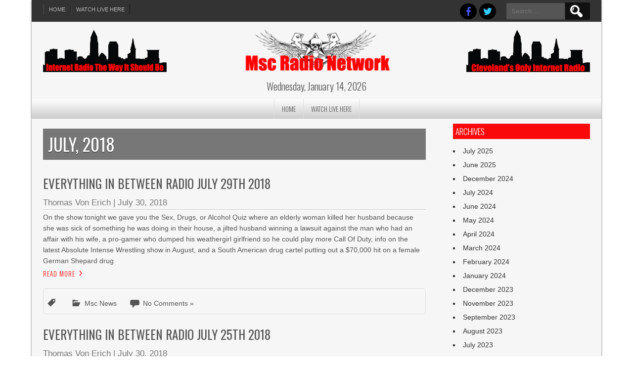

--- FILE ---
content_type: text/html; charset=UTF-8
request_url: http://morningshowcentral.com/2018/07/
body_size: 9288
content:
<!DOCTYPE html>
<html lang="en-US">
<head>
<meta charset="UTF-8" />
<meta name="viewport" content="width=device-width" />
<link rel="profile" href="http://gmpg.org/xfn/11" />
<link rel="pingback" href="http://morningshowcentral.com/xmlrpc.php" />

<title>July 2018 &#8211; Msc Radio Network</title>
<meta name='robots' content='max-image-preview:large' />
<link rel='dns-prefetch' href='//fonts.googleapis.com' />
<link rel="alternate" type="application/rss+xml" title="Msc Radio Network &raquo; Feed" href="http://morningshowcentral.com/feed/" />
<link rel="alternate" type="application/rss+xml" title="Msc Radio Network &raquo; Comments Feed" href="http://morningshowcentral.com/comments/feed/" />
<style id='wp-img-auto-sizes-contain-inline-css' type='text/css'>
img:is([sizes=auto i],[sizes^="auto," i]){contain-intrinsic-size:3000px 1500px}
/*# sourceURL=wp-img-auto-sizes-contain-inline-css */
</style>

<style id='wp-emoji-styles-inline-css' type='text/css'>

	img.wp-smiley, img.emoji {
		display: inline !important;
		border: none !important;
		box-shadow: none !important;
		height: 1em !important;
		width: 1em !important;
		margin: 0 0.07em !important;
		vertical-align: -0.1em !important;
		background: none !important;
		padding: 0 !important;
	}
/*# sourceURL=wp-emoji-styles-inline-css */
</style>
<link rel='stylesheet' id='wp-block-library-css' href='http://morningshowcentral.com/wp-includes/css/dist/block-library/style.min.css?ver=6.9' type='text/css' media='all' />
<style id='global-styles-inline-css' type='text/css'>
:root{--wp--preset--aspect-ratio--square: 1;--wp--preset--aspect-ratio--4-3: 4/3;--wp--preset--aspect-ratio--3-4: 3/4;--wp--preset--aspect-ratio--3-2: 3/2;--wp--preset--aspect-ratio--2-3: 2/3;--wp--preset--aspect-ratio--16-9: 16/9;--wp--preset--aspect-ratio--9-16: 9/16;--wp--preset--color--black: #000000;--wp--preset--color--cyan-bluish-gray: #abb8c3;--wp--preset--color--white: #ffffff;--wp--preset--color--pale-pink: #f78da7;--wp--preset--color--vivid-red: #cf2e2e;--wp--preset--color--luminous-vivid-orange: #ff6900;--wp--preset--color--luminous-vivid-amber: #fcb900;--wp--preset--color--light-green-cyan: #7bdcb5;--wp--preset--color--vivid-green-cyan: #00d084;--wp--preset--color--pale-cyan-blue: #8ed1fc;--wp--preset--color--vivid-cyan-blue: #0693e3;--wp--preset--color--vivid-purple: #9b51e0;--wp--preset--gradient--vivid-cyan-blue-to-vivid-purple: linear-gradient(135deg,rgb(6,147,227) 0%,rgb(155,81,224) 100%);--wp--preset--gradient--light-green-cyan-to-vivid-green-cyan: linear-gradient(135deg,rgb(122,220,180) 0%,rgb(0,208,130) 100%);--wp--preset--gradient--luminous-vivid-amber-to-luminous-vivid-orange: linear-gradient(135deg,rgb(252,185,0) 0%,rgb(255,105,0) 100%);--wp--preset--gradient--luminous-vivid-orange-to-vivid-red: linear-gradient(135deg,rgb(255,105,0) 0%,rgb(207,46,46) 100%);--wp--preset--gradient--very-light-gray-to-cyan-bluish-gray: linear-gradient(135deg,rgb(238,238,238) 0%,rgb(169,184,195) 100%);--wp--preset--gradient--cool-to-warm-spectrum: linear-gradient(135deg,rgb(74,234,220) 0%,rgb(151,120,209) 20%,rgb(207,42,186) 40%,rgb(238,44,130) 60%,rgb(251,105,98) 80%,rgb(254,248,76) 100%);--wp--preset--gradient--blush-light-purple: linear-gradient(135deg,rgb(255,206,236) 0%,rgb(152,150,240) 100%);--wp--preset--gradient--blush-bordeaux: linear-gradient(135deg,rgb(254,205,165) 0%,rgb(254,45,45) 50%,rgb(107,0,62) 100%);--wp--preset--gradient--luminous-dusk: linear-gradient(135deg,rgb(255,203,112) 0%,rgb(199,81,192) 50%,rgb(65,88,208) 100%);--wp--preset--gradient--pale-ocean: linear-gradient(135deg,rgb(255,245,203) 0%,rgb(182,227,212) 50%,rgb(51,167,181) 100%);--wp--preset--gradient--electric-grass: linear-gradient(135deg,rgb(202,248,128) 0%,rgb(113,206,126) 100%);--wp--preset--gradient--midnight: linear-gradient(135deg,rgb(2,3,129) 0%,rgb(40,116,252) 100%);--wp--preset--font-size--small: 13px;--wp--preset--font-size--medium: 20px;--wp--preset--font-size--large: 36px;--wp--preset--font-size--x-large: 42px;--wp--preset--spacing--20: 0.44rem;--wp--preset--spacing--30: 0.67rem;--wp--preset--spacing--40: 1rem;--wp--preset--spacing--50: 1.5rem;--wp--preset--spacing--60: 2.25rem;--wp--preset--spacing--70: 3.38rem;--wp--preset--spacing--80: 5.06rem;--wp--preset--shadow--natural: 6px 6px 9px rgba(0, 0, 0, 0.2);--wp--preset--shadow--deep: 12px 12px 50px rgba(0, 0, 0, 0.4);--wp--preset--shadow--sharp: 6px 6px 0px rgba(0, 0, 0, 0.2);--wp--preset--shadow--outlined: 6px 6px 0px -3px rgb(255, 255, 255), 6px 6px rgb(0, 0, 0);--wp--preset--shadow--crisp: 6px 6px 0px rgb(0, 0, 0);}:where(.is-layout-flex){gap: 0.5em;}:where(.is-layout-grid){gap: 0.5em;}body .is-layout-flex{display: flex;}.is-layout-flex{flex-wrap: wrap;align-items: center;}.is-layout-flex > :is(*, div){margin: 0;}body .is-layout-grid{display: grid;}.is-layout-grid > :is(*, div){margin: 0;}:where(.wp-block-columns.is-layout-flex){gap: 2em;}:where(.wp-block-columns.is-layout-grid){gap: 2em;}:where(.wp-block-post-template.is-layout-flex){gap: 1.25em;}:where(.wp-block-post-template.is-layout-grid){gap: 1.25em;}.has-black-color{color: var(--wp--preset--color--black) !important;}.has-cyan-bluish-gray-color{color: var(--wp--preset--color--cyan-bluish-gray) !important;}.has-white-color{color: var(--wp--preset--color--white) !important;}.has-pale-pink-color{color: var(--wp--preset--color--pale-pink) !important;}.has-vivid-red-color{color: var(--wp--preset--color--vivid-red) !important;}.has-luminous-vivid-orange-color{color: var(--wp--preset--color--luminous-vivid-orange) !important;}.has-luminous-vivid-amber-color{color: var(--wp--preset--color--luminous-vivid-amber) !important;}.has-light-green-cyan-color{color: var(--wp--preset--color--light-green-cyan) !important;}.has-vivid-green-cyan-color{color: var(--wp--preset--color--vivid-green-cyan) !important;}.has-pale-cyan-blue-color{color: var(--wp--preset--color--pale-cyan-blue) !important;}.has-vivid-cyan-blue-color{color: var(--wp--preset--color--vivid-cyan-blue) !important;}.has-vivid-purple-color{color: var(--wp--preset--color--vivid-purple) !important;}.has-black-background-color{background-color: var(--wp--preset--color--black) !important;}.has-cyan-bluish-gray-background-color{background-color: var(--wp--preset--color--cyan-bluish-gray) !important;}.has-white-background-color{background-color: var(--wp--preset--color--white) !important;}.has-pale-pink-background-color{background-color: var(--wp--preset--color--pale-pink) !important;}.has-vivid-red-background-color{background-color: var(--wp--preset--color--vivid-red) !important;}.has-luminous-vivid-orange-background-color{background-color: var(--wp--preset--color--luminous-vivid-orange) !important;}.has-luminous-vivid-amber-background-color{background-color: var(--wp--preset--color--luminous-vivid-amber) !important;}.has-light-green-cyan-background-color{background-color: var(--wp--preset--color--light-green-cyan) !important;}.has-vivid-green-cyan-background-color{background-color: var(--wp--preset--color--vivid-green-cyan) !important;}.has-pale-cyan-blue-background-color{background-color: var(--wp--preset--color--pale-cyan-blue) !important;}.has-vivid-cyan-blue-background-color{background-color: var(--wp--preset--color--vivid-cyan-blue) !important;}.has-vivid-purple-background-color{background-color: var(--wp--preset--color--vivid-purple) !important;}.has-black-border-color{border-color: var(--wp--preset--color--black) !important;}.has-cyan-bluish-gray-border-color{border-color: var(--wp--preset--color--cyan-bluish-gray) !important;}.has-white-border-color{border-color: var(--wp--preset--color--white) !important;}.has-pale-pink-border-color{border-color: var(--wp--preset--color--pale-pink) !important;}.has-vivid-red-border-color{border-color: var(--wp--preset--color--vivid-red) !important;}.has-luminous-vivid-orange-border-color{border-color: var(--wp--preset--color--luminous-vivid-orange) !important;}.has-luminous-vivid-amber-border-color{border-color: var(--wp--preset--color--luminous-vivid-amber) !important;}.has-light-green-cyan-border-color{border-color: var(--wp--preset--color--light-green-cyan) !important;}.has-vivid-green-cyan-border-color{border-color: var(--wp--preset--color--vivid-green-cyan) !important;}.has-pale-cyan-blue-border-color{border-color: var(--wp--preset--color--pale-cyan-blue) !important;}.has-vivid-cyan-blue-border-color{border-color: var(--wp--preset--color--vivid-cyan-blue) !important;}.has-vivid-purple-border-color{border-color: var(--wp--preset--color--vivid-purple) !important;}.has-vivid-cyan-blue-to-vivid-purple-gradient-background{background: var(--wp--preset--gradient--vivid-cyan-blue-to-vivid-purple) !important;}.has-light-green-cyan-to-vivid-green-cyan-gradient-background{background: var(--wp--preset--gradient--light-green-cyan-to-vivid-green-cyan) !important;}.has-luminous-vivid-amber-to-luminous-vivid-orange-gradient-background{background: var(--wp--preset--gradient--luminous-vivid-amber-to-luminous-vivid-orange) !important;}.has-luminous-vivid-orange-to-vivid-red-gradient-background{background: var(--wp--preset--gradient--luminous-vivid-orange-to-vivid-red) !important;}.has-very-light-gray-to-cyan-bluish-gray-gradient-background{background: var(--wp--preset--gradient--very-light-gray-to-cyan-bluish-gray) !important;}.has-cool-to-warm-spectrum-gradient-background{background: var(--wp--preset--gradient--cool-to-warm-spectrum) !important;}.has-blush-light-purple-gradient-background{background: var(--wp--preset--gradient--blush-light-purple) !important;}.has-blush-bordeaux-gradient-background{background: var(--wp--preset--gradient--blush-bordeaux) !important;}.has-luminous-dusk-gradient-background{background: var(--wp--preset--gradient--luminous-dusk) !important;}.has-pale-ocean-gradient-background{background: var(--wp--preset--gradient--pale-ocean) !important;}.has-electric-grass-gradient-background{background: var(--wp--preset--gradient--electric-grass) !important;}.has-midnight-gradient-background{background: var(--wp--preset--gradient--midnight) !important;}.has-small-font-size{font-size: var(--wp--preset--font-size--small) !important;}.has-medium-font-size{font-size: var(--wp--preset--font-size--medium) !important;}.has-large-font-size{font-size: var(--wp--preset--font-size--large) !important;}.has-x-large-font-size{font-size: var(--wp--preset--font-size--x-large) !important;}
/*# sourceURL=global-styles-inline-css */
</style>

<style id='classic-theme-styles-inline-css' type='text/css'>
/*! This file is auto-generated */
.wp-block-button__link{color:#fff;background-color:#32373c;border-radius:9999px;box-shadow:none;text-decoration:none;padding:calc(.667em + 2px) calc(1.333em + 2px);font-size:1.125em}.wp-block-file__button{background:#32373c;color:#fff;text-decoration:none}
/*# sourceURL=/wp-includes/css/classic-themes.min.css */
</style>
<link rel='stylesheet' id='news-manager-front-css' href='http://morningshowcentral.com/wp-content/plugins/news-manager/css/front.css?ver=6.9' type='text/css' media='all' />
<link rel='stylesheet' id='newspress-style-css' href='http://morningshowcentral.com/wp-content/themes/newspress-lite/style.css?ver=6.9' type='text/css' media='all' />
<link rel='stylesheet' id='newspress-gfonts1-css' href='//fonts.googleapis.com/css?family=Oswald%3A400%2C300%2C700&#038;ver=6.9' type='text/css' media='all' />
<link rel='stylesheet' id='newspress-responsive-css' href='http://morningshowcentral.com/wp-content/themes/newspress-lite/style-responsive.css?ver=6.9' type='text/css' media='all' />
<script type="text/javascript" src="http://morningshowcentral.com/wp-includes/js/jquery/jquery.min.js?ver=3.7.1" id="jquery-core-js"></script>
<script type="text/javascript" src="http://morningshowcentral.com/wp-includes/js/jquery/jquery-migrate.min.js?ver=3.4.1" id="jquery-migrate-js"></script>
<script type="text/javascript" src="http://morningshowcentral.com/wp-content/themes/newspress-lite/js/menu.js?ver=6.9" id="newspress-menu-style-js"></script>
<link rel="https://api.w.org/" href="http://morningshowcentral.com/wp-json/" /><link rel="EditURI" type="application/rsd+xml" title="RSD" href="http://morningshowcentral.com/xmlrpc.php?rsd" />
<meta name="generator" content="WordPress 6.9" />
<meta name="generator" content="Seriously Simple Podcasting 3.14.2" />

<link rel="alternate" type="application/rss+xml" title="Podcast RSS feed" href="http://morningshowcentral.com/feed/podcast" />

<!-- Analytics by WP Statistics - https://wp-statistics.com -->
	
	<style type="text/css">
	.site-title a, 
	.site-title a:active, 
	.site-title a:hover { color: #000000; }
	</style>
	
<script type="text/javascript" src="http://morningshowcentral.com/wp-content/plugins/si-captcha-for-wordpress/captcha/si_captcha.js?ver=1768371355"></script>
<!-- begin SI CAPTCHA Anti-Spam - login/register form style -->
<style type="text/css">
.si_captcha_small { width:175px; height:45px; padding-top:10px; padding-bottom:10px; }
.si_captcha_large { width:250px; height:60px; padding-top:10px; padding-bottom:10px; }
img#si_image_com { border-style:none; margin:0; padding-right:5px; float:left; }
img#si_image_reg { border-style:none; margin:0; padding-right:5px; float:left; }
img#si_image_log { border-style:none; margin:0; padding-right:5px; float:left; }
img#si_image_side_login { border-style:none; margin:0; padding-right:5px; float:left; }
img#si_image_checkout { border-style:none; margin:0; padding-right:5px; float:left; }
img#si_image_jetpack { border-style:none; margin:0; padding-right:5px; float:left; }
img#si_image_bbpress_topic { border-style:none; margin:0; padding-right:5px; float:left; }
.si_captcha_refresh { border-style:none; margin:0; vertical-align:bottom; }
div#si_captcha_input { display:block; padding-top:15px; padding-bottom:5px; }
label#si_captcha_code_label { margin:0; }
input#si_captcha_code_input { width:65px; }
p#si_captcha_code_p { clear: left; padding-top:10px; }
.si-captcha-jetpack-error { color:#DC3232; }
</style>
<!-- end SI CAPTCHA Anti-Spam - login/register form style -->
</head>

<body class="archive date wp-theme-newspress-lite" >
		<div id="site-container">
        
		<div id="top-menu-container">
			<nav id="newspress-top-menu"><div class="menu-main-container"><ul id="menu-main" class="menu"><li id="menu-item-64" class="menu-item menu-item-type-custom menu-item-object-custom menu-item-home menu-item-64"><a href="http://morningshowcentral.com">Home</a></li>
<li id="menu-item-61" class="menu-item menu-item-type-post_type menu-item-object-page menu-item-61"><a href="http://morningshowcentral.com/watch-live-here/">Watch Live Here</a></li>
</ul></div></nav>
			<form role="search" method="get" class="search-form" action="http://morningshowcentral.com/">
				<label>
					<span class="screen-reader-text">Search for:</span>
					<input type="search" class="search-field" placeholder="Search &hellip;" value="" name="s" />
				</label>
				<input type="submit" class="search-submit" value="Search" />
			</form>  

			<div id="social">
				<a href="https://www.facebook.com/morningshowcentralradionetwork/" target="_blank"> </a><a href="https://twitter.com/mscradionetwork" target="_blank"> </a>			</div>
		</div>
    	      	<div id ="header">
      		<div id ="header-content" class="withads">  	
      
				<!-- Site Titele and Description Goes Here -->
       			<div class="topadlft"><img src="http://morningshowcentral.com/wp-content/uploads/2015/10/Untitled-33332.png" /></div>       			<a href="http://morningshowcentral.com/"><img class="site-logo" src="http://morningshowcentral.com/wp-content/uploads/2015/10/cropped-Untitled-23.png"/></a>
                
       			<h1 class="site-title-hidden">Msc Radio Network</h1>
	   			<h2 class="site-title-hidden">Internet Radio The Way It Should Be</h2>
       			<div class="topadrt"><img src="http://morningshowcentral.com/wp-content/uploads/2015/10/Untitled-3777.png" /></div>        
       		</div><!-- header-content -->
        	<div class="heading-date">Wednesday, January 14, 2026</div>  
        </div><!-- header -->   
        <div class="mobile-menu">Main Menu</div><div class="clear"></div>  
        <!-- Site Main Menu Goes Here -->
        <nav id="main-menu-con">
		<div class="menu-main-container"><ul id="menu-main-1" class="menu"><li class="menu-item menu-item-type-custom menu-item-object-custom menu-item-home menu-item-64"><a href="http://morningshowcentral.com">Home</a></li>
<li class="menu-item menu-item-type-post_type menu-item-object-page menu-item-61"><a href="http://morningshowcentral.com/watch-live-here/">Watch Live Here</a></li>
</ul></div>       </nav>
      	<div class="clear"> </div>
      	<div id="container">
<div id="content" class="arc-content">
							<h1 class="arc-post-title">July, 2018</h1>
		<div class="clear">&nbsp;</div>
		
				
			<div class="post-892 post type-post status-publish format-standard hentry category-msc-news" id="post-892">
 			
 			<h2 class="post-title"><a href="http://morningshowcentral.com/2018/07/30/everything-in-between-radio-july-29th-2018/">Everything In Between Radio July 29th 2018</a></h2>
				<div class="post-author"><span class="post-author"><a href="http://morningshowcentral.com/author/vonerich/" title="Posts by Thomas Von Erich" rel="author">Thomas Von Erich</a> | </span><span class="post-date"><a href="http://morningshowcentral.com/2018/07/30/">July 30, 2018</a></span></div> 
	 			<div class="content-ver-sep"> </div>
 			<div class="entrytext">  			<p>On the show tonight we gave you the Sex, Drugs, or Alcohol Quiz where an elderly woman killed her husband because she was sick of something he was doing in their house, a jilted husband winning a lawsuit against the man who had an affair with his wife, a pro-gamer who dumped his weathergirl girlfriend so he could play more Call Of Duty, info on the latest Absolute Intense Wrestling show in August, and a South American drug cartel putting out a $70,000 hit on a female German Shepard drug<a href="http://morningshowcentral.com/2018/07/30/everything-in-between-radio-july-29th-2018/" class="read-more">Read More</a></p>
 			<div class="clear"> </div>
 				<div class="post-meta"><span class="post-edit"> </span></span>
	<span class="post-tag">  </span><span class="post-category"> <a href="http://morningshowcentral.com/category/msc-news/" rel="category tag">Msc News</a> </span> <span class="post-comments"> <a href="http://morningshowcentral.com/2018/07/30/everything-in-between-radio-july-29th-2018/#respond" class=" &#187;commentsbox" >No Comments &#187;</a></span>
	</div> 
	
	 			</div></div><br />
 
 					
			<div class="post-889 post type-post status-publish format-standard hentry category-msc-news" id="post-889">
 			
 			<h2 class="post-title"><a href="http://morningshowcentral.com/2018/07/30/everything-in-between-radio-july-25th-2018/">Everything In Between Radio July 25th 2018</a></h2>
				<div class="post-author"><span class="post-author"><a href="http://morningshowcentral.com/author/vonerich/" title="Posts by Thomas Von Erich" rel="author">Thomas Von Erich</a> | </span><span class="post-date"><a href="http://morningshowcentral.com/2018/07/30/">July 30, 2018</a></span></div> 
	 			<div class="content-ver-sep"> </div>
 			<div class="entrytext">  			<p>On the show tonight we discussed the Sex, Drugs, or Alcohol Quiz where a man on trial admitted his guilt and was still found not guilty by the jury, the July version of Cannabox, and a man who legally changed genders to get cheaper car insurance.</p>
 			<div class="clear"> </div>
 				<div class="post-meta"><span class="post-edit"> </span></span>
	<span class="post-tag">  </span><span class="post-category"> <a href="http://morningshowcentral.com/category/msc-news/" rel="category tag">Msc News</a> </span> <span class="post-comments"> <a href="http://morningshowcentral.com/2018/07/30/everything-in-between-radio-july-25th-2018/#respond" class=" &#187;commentsbox" >No Comments &#187;</a></span>
	</div> 
	
	 			</div></div><br />
 
 					
			<div class="post-885 post type-post status-publish format-standard hentry category-msc-news" id="post-885">
 			
 			<h2 class="post-title"><a href="http://morningshowcentral.com/2018/07/23/everything-in-between-radio-july-22nd-2018/">Everything In Between Radio July 22nd 2018</a></h2>
				<div class="post-author"><span class="post-author"><a href="http://morningshowcentral.com/author/vonerich/" title="Posts by Thomas Von Erich" rel="author">Thomas Von Erich</a> | </span><span class="post-date"><a href="http://morningshowcentral.com/2018/07/23/">July 23, 2018</a></span></div> 
	 			<div class="content-ver-sep"> </div>
 			<div class="entrytext">  			 			<div class="clear"> </div>
 				<div class="post-meta"><span class="post-edit"> </span></span>
	<span class="post-tag">  </span><span class="post-category"> <a href="http://morningshowcentral.com/category/msc-news/" rel="category tag">Msc News</a> </span> <span class="post-comments"> <a href="http://morningshowcentral.com/2018/07/23/everything-in-between-radio-july-22nd-2018/#respond" class=" &#187;commentsbox" >No Comments &#187;</a></span>
	</div> 
	
	 			</div></div><br />
 
 					
			<div class="post-882 post type-post status-publish format-standard hentry category-msc-news" id="post-882">
 			
 			<h2 class="post-title"><a href="http://morningshowcentral.com/2018/07/21/everything-in-between-radio-july-19th-2018-warped-tour-special/">Everything In Between Radio July 19th 2018 &#8211; Warped Tour Special</a></h2>
				<div class="post-author"><span class="post-author"><a href="http://morningshowcentral.com/author/vonerich/" title="Posts by Thomas Von Erich" rel="author">Thomas Von Erich</a> | </span><span class="post-date"><a href="http://morningshowcentral.com/2018/07/21/">July 21, 2018</a></span></div> 
	 			<div class="content-ver-sep"> </div>
 			<div class="entrytext">  			 			<div class="clear"> </div>
 				<div class="post-meta"><span class="post-edit"> </span></span>
	<span class="post-tag">  </span><span class="post-category"> <a href="http://morningshowcentral.com/category/msc-news/" rel="category tag">Msc News</a> </span> <span class="post-comments"> <a href="http://morningshowcentral.com/2018/07/21/everything-in-between-radio-july-19th-2018-warped-tour-special/#respond" class=" &#187;commentsbox" >No Comments &#187;</a></span>
	</div> 
	
	 			</div></div><br />
 
 					
			<div class="post-879 post type-post status-publish format-standard hentry category-msc-news" id="post-879">
 			
 			<h2 class="post-title"><a href="http://morningshowcentral.com/2018/07/16/everything-in-between-radio-july-15th-2018/">Everything In Between Radio July 15th 2018</a></h2>
				<div class="post-author"><span class="post-author"><a href="http://morningshowcentral.com/author/vonerich/" title="Posts by Thomas Von Erich" rel="author">Thomas Von Erich</a> | </span><span class="post-date"><a href="http://morningshowcentral.com/2018/07/16/">July 16, 2018</a></span></div> 
	 			<div class="content-ver-sep"> </div>
 			<div class="entrytext">  			<p>On the show tonight we discussed science benefiting from the search for sasquatch, a new STD that is spreading fast and could soon become a superbug, a photo gallery featuring all the key players of Cleveland crime and mafia, a minor league baseball team having a Stranger Things themed night, plus all the heavy, pop punk, acoustic, and everything in between music.</p>
 			<div class="clear"> </div>
 				<div class="post-meta"><span class="post-edit"> </span></span>
	<span class="post-tag">  </span><span class="post-category"> <a href="http://morningshowcentral.com/category/msc-news/" rel="category tag">Msc News</a> </span> <span class="post-comments"> <a href="http://morningshowcentral.com/2018/07/16/everything-in-between-radio-july-15th-2018/#respond" class=" &#187;commentsbox" >No Comments &#187;</a></span>
	</div> 
	
	 			</div></div><br />
 
 					
			<div class="post-876 post type-post status-publish format-standard hentry category-msc-news" id="post-876">
 			
 			<h2 class="post-title"><a href="http://morningshowcentral.com/2018/07/16/everything-in-between-radio-july-11th-2018/">Everything In Between Radio July 11th 2018</a></h2>
				<div class="post-author"><span class="post-author"><a href="http://morningshowcentral.com/author/vonerich/" title="Posts by Thomas Von Erich" rel="author">Thomas Von Erich</a> | </span><span class="post-date"><a href="http://morningshowcentral.com/2018/07/16/">July 16, 2018</a></span></div> 
	 			<div class="content-ver-sep"> </div>
 			<div class="entrytext">  			 			<div class="clear"> </div>
 				<div class="post-meta"><span class="post-edit"> </span></span>
	<span class="post-tag">  </span><span class="post-category"> <a href="http://morningshowcentral.com/category/msc-news/" rel="category tag">Msc News</a> </span> <span class="post-comments"> <a href="http://morningshowcentral.com/2018/07/16/everything-in-between-radio-july-11th-2018/#respond" class=" &#187;commentsbox" >No Comments &#187;</a></span>
	</div> 
	
	 			</div></div><br />
 
 					
			<div class="post-873 post type-post status-publish format-standard hentry category-msc-news" id="post-873">
 			
 			<h2 class="post-title"><a href="http://morningshowcentral.com/2018/07/16/everything-in-between-radio-july-1st-2018/">Everything In Between Radio July 1st 2018</a></h2>
				<div class="post-author"><span class="post-author"><a href="http://morningshowcentral.com/author/vonerich/" title="Posts by Thomas Von Erich" rel="author">Thomas Von Erich</a> | </span><span class="post-date"><a href="http://morningshowcentral.com/2018/07/16/">July 16, 2018</a></span></div> 
	 			<div class="content-ver-sep"> </div>
 			<div class="entrytext">  			<p>Ev</p>
 			<div class="clear"> </div>
 				<div class="post-meta"><span class="post-edit"> </span></span>
	<span class="post-tag">  </span><span class="post-category"> <a href="http://morningshowcentral.com/category/msc-news/" rel="category tag">Msc News</a> </span> <span class="post-comments"> <a href="http://morningshowcentral.com/2018/07/16/everything-in-between-radio-july-1st-2018/#respond" class=" &#187;commentsbox" >No Comments &#187;</a></span>
	</div> 
	
	 			</div></div><br />
 
 					
			<div class="post-870 post type-post status-publish format-standard hentry category-msc-news" id="post-870">
 			
 			<h2 class="post-title"><a href="http://morningshowcentral.com/2018/07/15/everything-in-between-radio-june-27th-2018/">Everything In Between Radio June 27th 2018</a></h2>
				<div class="post-author"><span class="post-author"><a href="http://morningshowcentral.com/author/vonerich/" title="Posts by Thomas Von Erich" rel="author">Thomas Von Erich</a> | </span><span class="post-date"><a href="http://morningshowcentral.com/2018/07/15/">July 15, 2018</a></span></div> 
	 			<div class="content-ver-sep"> </div>
 			<div class="entrytext">  			 			<div class="clear"> </div>
 				<div class="post-meta"><span class="post-edit"> </span></span>
	<span class="post-tag">  </span><span class="post-category"> <a href="http://morningshowcentral.com/category/msc-news/" rel="category tag">Msc News</a> </span> <span class="post-comments"> <a href="http://morningshowcentral.com/2018/07/15/everything-in-between-radio-june-27th-2018/#respond" class=" &#187;commentsbox" >No Comments &#187;</a></span>
	</div> 
	
	 			</div></div><br />
 
 					
			<div class="post-867 post type-post status-publish format-standard hentry category-msc-news" id="post-867">
 			
 			<h2 class="post-title"><a href="http://morningshowcentral.com/2018/07/14/everything-in-between-radio-june-24th-2018/">Everything In Between Radio June 24th 2018</a></h2>
				<div class="post-author"><span class="post-author"><a href="http://morningshowcentral.com/author/vonerich/" title="Posts by Thomas Von Erich" rel="author">Thomas Von Erich</a> | </span><span class="post-date"><a href="http://morningshowcentral.com/2018/07/14/">July 14, 2018</a></span></div> 
	 			<div class="content-ver-sep"> </div>
 			<div class="entrytext">  			 			<div class="clear"> </div>
 				<div class="post-meta"><span class="post-edit"> </span></span>
	<span class="post-tag">  </span><span class="post-category"> <a href="http://morningshowcentral.com/category/msc-news/" rel="category tag">Msc News</a> </span> <span class="post-comments"> <a href="http://morningshowcentral.com/2018/07/14/everything-in-between-radio-june-24th-2018/#respond" class=" &#187;commentsbox" >No Comments &#187;</a></span>
	</div> 
	
	 			</div></div><br />
 
 				<div id="page-nav">
    <div class="alignleft"></div>
	<div class="alignright"></div>
	</div>
	           
 
 
</div><!--close content id-->

<div id="right-sidebar">

				<aside id="archives" class="widget">
					<h3 class="widget-title">Archives</h3>
					<ul>
							<li><a href='http://morningshowcentral.com/2025/07/'>July 2025</a></li>
	<li><a href='http://morningshowcentral.com/2025/06/'>June 2025</a></li>
	<li><a href='http://morningshowcentral.com/2024/12/'>December 2024</a></li>
	<li><a href='http://morningshowcentral.com/2024/07/'>July 2024</a></li>
	<li><a href='http://morningshowcentral.com/2024/06/'>June 2024</a></li>
	<li><a href='http://morningshowcentral.com/2024/05/'>May 2024</a></li>
	<li><a href='http://morningshowcentral.com/2024/04/'>April 2024</a></li>
	<li><a href='http://morningshowcentral.com/2024/03/'>March 2024</a></li>
	<li><a href='http://morningshowcentral.com/2024/02/'>February 2024</a></li>
	<li><a href='http://morningshowcentral.com/2024/01/'>January 2024</a></li>
	<li><a href='http://morningshowcentral.com/2023/12/'>December 2023</a></li>
	<li><a href='http://morningshowcentral.com/2023/11/'>November 2023</a></li>
	<li><a href='http://morningshowcentral.com/2023/09/'>September 2023</a></li>
	<li><a href='http://morningshowcentral.com/2023/08/'>August 2023</a></li>
	<li><a href='http://morningshowcentral.com/2023/07/'>July 2023</a></li>
	<li><a href='http://morningshowcentral.com/2023/04/'>April 2023</a></li>
	<li><a href='http://morningshowcentral.com/2023/03/'>March 2023</a></li>
	<li><a href='http://morningshowcentral.com/2023/02/'>February 2023</a></li>
	<li><a href='http://morningshowcentral.com/2023/01/'>January 2023</a></li>
	<li><a href='http://morningshowcentral.com/2022/12/'>December 2022</a></li>
	<li><a href='http://morningshowcentral.com/2022/11/'>November 2022</a></li>
	<li><a href='http://morningshowcentral.com/2022/09/'>September 2022</a></li>
	<li><a href='http://morningshowcentral.com/2022/08/'>August 2022</a></li>
	<li><a href='http://morningshowcentral.com/2022/07/'>July 2022</a></li>
	<li><a href='http://morningshowcentral.com/2022/06/'>June 2022</a></li>
	<li><a href='http://morningshowcentral.com/2022/05/'>May 2022</a></li>
	<li><a href='http://morningshowcentral.com/2022/04/'>April 2022</a></li>
	<li><a href='http://morningshowcentral.com/2022/03/'>March 2022</a></li>
	<li><a href='http://morningshowcentral.com/2022/01/'>January 2022</a></li>
	<li><a href='http://morningshowcentral.com/2021/12/'>December 2021</a></li>
	<li><a href='http://morningshowcentral.com/2021/11/'>November 2021</a></li>
	<li><a href='http://morningshowcentral.com/2021/10/'>October 2021</a></li>
	<li><a href='http://morningshowcentral.com/2021/09/'>September 2021</a></li>
	<li><a href='http://morningshowcentral.com/2021/08/'>August 2021</a></li>
	<li><a href='http://morningshowcentral.com/2021/07/'>July 2021</a></li>
	<li><a href='http://morningshowcentral.com/2021/06/'>June 2021</a></li>
	<li><a href='http://morningshowcentral.com/2021/04/'>April 2021</a></li>
	<li><a href='http://morningshowcentral.com/2021/03/'>March 2021</a></li>
	<li><a href='http://morningshowcentral.com/2021/02/'>February 2021</a></li>
	<li><a href='http://morningshowcentral.com/2021/01/'>January 2021</a></li>
	<li><a href='http://morningshowcentral.com/2020/12/'>December 2020</a></li>
	<li><a href='http://morningshowcentral.com/2020/11/'>November 2020</a></li>
	<li><a href='http://morningshowcentral.com/2020/10/'>October 2020</a></li>
	<li><a href='http://morningshowcentral.com/2020/09/'>September 2020</a></li>
	<li><a href='http://morningshowcentral.com/2020/08/'>August 2020</a></li>
	<li><a href='http://morningshowcentral.com/2020/07/'>July 2020</a></li>
	<li><a href='http://morningshowcentral.com/2020/06/'>June 2020</a></li>
	<li><a href='http://morningshowcentral.com/2020/05/'>May 2020</a></li>
	<li><a href='http://morningshowcentral.com/2020/04/'>April 2020</a></li>
	<li><a href='http://morningshowcentral.com/2020/03/'>March 2020</a></li>
	<li><a href='http://morningshowcentral.com/2020/02/'>February 2020</a></li>
	<li><a href='http://morningshowcentral.com/2020/01/'>January 2020</a></li>
	<li><a href='http://morningshowcentral.com/2019/12/'>December 2019</a></li>
	<li><a href='http://morningshowcentral.com/2019/11/'>November 2019</a></li>
	<li><a href='http://morningshowcentral.com/2019/10/'>October 2019</a></li>
	<li><a href='http://morningshowcentral.com/2019/09/'>September 2019</a></li>
	<li><a href='http://morningshowcentral.com/2019/08/'>August 2019</a></li>
	<li><a href='http://morningshowcentral.com/2019/07/'>July 2019</a></li>
	<li><a href='http://morningshowcentral.com/2019/06/'>June 2019</a></li>
	<li><a href='http://morningshowcentral.com/2019/05/'>May 2019</a></li>
	<li><a href='http://morningshowcentral.com/2019/04/'>April 2019</a></li>
	<li><a href='http://morningshowcentral.com/2019/03/'>March 2019</a></li>
	<li><a href='http://morningshowcentral.com/2019/02/'>February 2019</a></li>
	<li><a href='http://morningshowcentral.com/2019/01/'>January 2019</a></li>
	<li><a href='http://morningshowcentral.com/2018/12/'>December 2018</a></li>
	<li><a href='http://morningshowcentral.com/2018/11/'>November 2018</a></li>
	<li><a href='http://morningshowcentral.com/2018/09/'>September 2018</a></li>
	<li><a href='http://morningshowcentral.com/2018/08/'>August 2018</a></li>
	<li><a href='http://morningshowcentral.com/2018/07/' aria-current="page">July 2018</a></li>
	<li><a href='http://morningshowcentral.com/2018/06/'>June 2018</a></li>
	<li><a href='http://morningshowcentral.com/2018/05/'>May 2018</a></li>
	<li><a href='http://morningshowcentral.com/2018/04/'>April 2018</a></li>
	<li><a href='http://morningshowcentral.com/2018/03/'>March 2018</a></li>
	<li><a href='http://morningshowcentral.com/2018/02/'>February 2018</a></li>
	<li><a href='http://morningshowcentral.com/2018/01/'>January 2018</a></li>
	<li><a href='http://morningshowcentral.com/2017/12/'>December 2017</a></li>
	<li><a href='http://morningshowcentral.com/2017/10/'>October 2017</a></li>
	<li><a href='http://morningshowcentral.com/2017/09/'>September 2017</a></li>
	<li><a href='http://morningshowcentral.com/2017/08/'>August 2017</a></li>
	<li><a href='http://morningshowcentral.com/2017/07/'>July 2017</a></li>
	<li><a href='http://morningshowcentral.com/2017/06/'>June 2017</a></li>
	<li><a href='http://morningshowcentral.com/2017/05/'>May 2017</a></li>
	<li><a href='http://morningshowcentral.com/2017/04/'>April 2017</a></li>
	<li><a href='http://morningshowcentral.com/2017/03/'>March 2017</a></li>
	<li><a href='http://morningshowcentral.com/2017/02/'>February 2017</a></li>
	<li><a href='http://morningshowcentral.com/2017/01/'>January 2017</a></li>
	<li><a href='http://morningshowcentral.com/2016/12/'>December 2016</a></li>
	<li><a href='http://morningshowcentral.com/2016/11/'>November 2016</a></li>
	<li><a href='http://morningshowcentral.com/2016/10/'>October 2016</a></li>
	<li><a href='http://morningshowcentral.com/2016/09/'>September 2016</a></li>
	<li><a href='http://morningshowcentral.com/2016/08/'>August 2016</a></li>
	<li><a href='http://morningshowcentral.com/2016/07/'>July 2016</a></li>
	<li><a href='http://morningshowcentral.com/2016/06/'>June 2016</a></li>
	<li><a href='http://morningshowcentral.com/2016/05/'>May 2016</a></li>
	<li><a href='http://morningshowcentral.com/2016/04/'>April 2016</a></li>
	<li><a href='http://morningshowcentral.com/2016/03/'>March 2016</a></li>
	<li><a href='http://morningshowcentral.com/2016/02/'>February 2016</a></li>
	<li><a href='http://morningshowcentral.com/2015/10/'>October 2015</a></li>
					</ul>
				</aside>

				<aside id="meta" class="widget">
					<h3 class="widget-title">Meta</h3>
					<ul>
												<li><a href="http://morningshowcentral.com/wp-login.php">Log in</a></li>
											</ul>
				</aside>


</div>

</div><!-- container -->
<div class="clear"> </div>
<div id="footer">

<div id="footer-content">
<div id="footer-sidebar">
	<div class="first-widget"><aside id="meta-3" class="widget widget_meta"><h3 class="widget-title">Login</h3>
		<ul>
						<li><a href="http://morningshowcentral.com/wp-login.php">Log in</a></li>
			<li><a href="http://morningshowcentral.com/feed/">Entries feed</a></li>
			<li><a href="http://morningshowcentral.com/comments/feed/">Comments feed</a></li>

			<li><a href="https://wordpress.org/">WordPress.org</a></li>
		</ul>

		</aside></div><!-- #first .widget-area -->
	<div class="widgets"><aside id="news_manager_list_widget-2" class="widget widget_news_manager_list_widget"><h3 class="widget-title">Msc News</h3>No News</aside></div><!-- #second .widget-area -->
	<div class="widgets"></div><!-- #third .widget-area -->
	<div class="widgets"><aside id="text-2" class="widget widget_text"><h3 class="widget-title">Follow Us</h3>			<div class="textwidget"><a href="https://www.facebook.com/Morningshowcentral-Cleveland-320484958142179/" rel="attachment wp-att-42"><img class="alignnone  wp-image-42" src="http://morningshowcentral.com/wp-content/uploads/2016/02/facbook-like-and-share-thumbs-up-300x300.png" alt="facbook-like-and-share-thumbs-up" width="164" height="164" /></a>
<a href="https://twitter.com/MSCRADIONETWORK" rel="attachment wp-att-46"><img class="alignnone  wp-image-46" src="http://morningshowcentral.com/wp-content/uploads/2016/02/twitter_logo-300x163.png" alt="twitter_logo" width="197" height="107" /></a></div>
		</aside></div><!-- #third .widget-area -->
</div><!-- #footerwidget -->

</div> <!-- footer-content -->
<div id="creditline"><span class=".alignleft">&copy; 2026: Msc Radio Network<span class="credit"> | NewsPress Theme by: <a href="https://d5creation.com" target="_blank"> D5 Creation</a> | Powered by: <a href="http://wordpress.org" target="_blank">WordPress</a></span></span></div><a href="#" class="go-top"> </a>
</div> <!-- footer -->
</div><!-- site-container -->
<script type="speculationrules">
{"prefetch":[{"source":"document","where":{"and":[{"href_matches":"/*"},{"not":{"href_matches":["/wp-*.php","/wp-admin/*","/wp-content/uploads/*","/wp-content/*","/wp-content/plugins/*","/wp-content/themes/newspress-lite/*","/*\\?(.+)"]}},{"not":{"selector_matches":"a[rel~=\"nofollow\"]"}},{"not":{"selector_matches":".no-prefetch, .no-prefetch a"}}]},"eagerness":"conservative"}]}
</script>
<script type="text/javascript" id="wp-statistics-tracker-js-extra">
/* <![CDATA[ */
var WP_Statistics_Tracker_Object = {"requestUrl":"http://morningshowcentral.com/wp-json/wp-statistics/v2","ajaxUrl":"http://morningshowcentral.com/wp-admin/admin-ajax.php","hitParams":{"wp_statistics_hit":1,"source_type":"archive","source_id":0,"search_query":"","signature":"301020b76f94ed54f02d590efa6c4503","endpoint":"hit"},"option":{"dntEnabled":false,"bypassAdBlockers":false,"consentIntegration":{"name":null,"status":[]},"isPreview":false,"userOnline":false,"trackAnonymously":false,"isWpConsentApiActive":false,"consentLevel":"functional"},"isLegacyEventLoaded":"","customEventAjaxUrl":"http://morningshowcentral.com/wp-admin/admin-ajax.php?action=wp_statistics_custom_event&nonce=a34de79e16","onlineParams":{"wp_statistics_hit":1,"source_type":"archive","source_id":0,"search_query":"","signature":"301020b76f94ed54f02d590efa6c4503","action":"wp_statistics_online_check"},"jsCheckTime":"60000"};
//# sourceURL=wp-statistics-tracker-js-extra
/* ]]> */
</script>
<script type="text/javascript" src="http://morningshowcentral.com/wp-content/plugins/wp-statistics/assets/js/tracker.js?ver=14.16" id="wp-statistics-tracker-js"></script>
<script id="wp-emoji-settings" type="application/json">
{"baseUrl":"https://s.w.org/images/core/emoji/17.0.2/72x72/","ext":".png","svgUrl":"https://s.w.org/images/core/emoji/17.0.2/svg/","svgExt":".svg","source":{"concatemoji":"http://morningshowcentral.com/wp-includes/js/wp-emoji-release.min.js?ver=6.9"}}
</script>
<script type="module">
/* <![CDATA[ */
/*! This file is auto-generated */
const a=JSON.parse(document.getElementById("wp-emoji-settings").textContent),o=(window._wpemojiSettings=a,"wpEmojiSettingsSupports"),s=["flag","emoji"];function i(e){try{var t={supportTests:e,timestamp:(new Date).valueOf()};sessionStorage.setItem(o,JSON.stringify(t))}catch(e){}}function c(e,t,n){e.clearRect(0,0,e.canvas.width,e.canvas.height),e.fillText(t,0,0);t=new Uint32Array(e.getImageData(0,0,e.canvas.width,e.canvas.height).data);e.clearRect(0,0,e.canvas.width,e.canvas.height),e.fillText(n,0,0);const a=new Uint32Array(e.getImageData(0,0,e.canvas.width,e.canvas.height).data);return t.every((e,t)=>e===a[t])}function p(e,t){e.clearRect(0,0,e.canvas.width,e.canvas.height),e.fillText(t,0,0);var n=e.getImageData(16,16,1,1);for(let e=0;e<n.data.length;e++)if(0!==n.data[e])return!1;return!0}function u(e,t,n,a){switch(t){case"flag":return n(e,"\ud83c\udff3\ufe0f\u200d\u26a7\ufe0f","\ud83c\udff3\ufe0f\u200b\u26a7\ufe0f")?!1:!n(e,"\ud83c\udde8\ud83c\uddf6","\ud83c\udde8\u200b\ud83c\uddf6")&&!n(e,"\ud83c\udff4\udb40\udc67\udb40\udc62\udb40\udc65\udb40\udc6e\udb40\udc67\udb40\udc7f","\ud83c\udff4\u200b\udb40\udc67\u200b\udb40\udc62\u200b\udb40\udc65\u200b\udb40\udc6e\u200b\udb40\udc67\u200b\udb40\udc7f");case"emoji":return!a(e,"\ud83e\u1fac8")}return!1}function f(e,t,n,a){let r;const o=(r="undefined"!=typeof WorkerGlobalScope&&self instanceof WorkerGlobalScope?new OffscreenCanvas(300,150):document.createElement("canvas")).getContext("2d",{willReadFrequently:!0}),s=(o.textBaseline="top",o.font="600 32px Arial",{});return e.forEach(e=>{s[e]=t(o,e,n,a)}),s}function r(e){var t=document.createElement("script");t.src=e,t.defer=!0,document.head.appendChild(t)}a.supports={everything:!0,everythingExceptFlag:!0},new Promise(t=>{let n=function(){try{var e=JSON.parse(sessionStorage.getItem(o));if("object"==typeof e&&"number"==typeof e.timestamp&&(new Date).valueOf()<e.timestamp+604800&&"object"==typeof e.supportTests)return e.supportTests}catch(e){}return null}();if(!n){if("undefined"!=typeof Worker&&"undefined"!=typeof OffscreenCanvas&&"undefined"!=typeof URL&&URL.createObjectURL&&"undefined"!=typeof Blob)try{var e="postMessage("+f.toString()+"("+[JSON.stringify(s),u.toString(),c.toString(),p.toString()].join(",")+"));",a=new Blob([e],{type:"text/javascript"});const r=new Worker(URL.createObjectURL(a),{name:"wpTestEmojiSupports"});return void(r.onmessage=e=>{i(n=e.data),r.terminate(),t(n)})}catch(e){}i(n=f(s,u,c,p))}t(n)}).then(e=>{for(const n in e)a.supports[n]=e[n],a.supports.everything=a.supports.everything&&a.supports[n],"flag"!==n&&(a.supports.everythingExceptFlag=a.supports.everythingExceptFlag&&a.supports[n]);var t;a.supports.everythingExceptFlag=a.supports.everythingExceptFlag&&!a.supports.flag,a.supports.everything||((t=a.source||{}).concatemoji?r(t.concatemoji):t.wpemoji&&t.twemoji&&(r(t.twemoji),r(t.wpemoji)))});
//# sourceURL=http://morningshowcentral.com/wp-includes/js/wp-emoji-loader.min.js
/* ]]> */
</script>
</body>
</html>

<!-- Page cached by LiteSpeed Cache 7.7 on 2026-01-14 06:15:55 -->